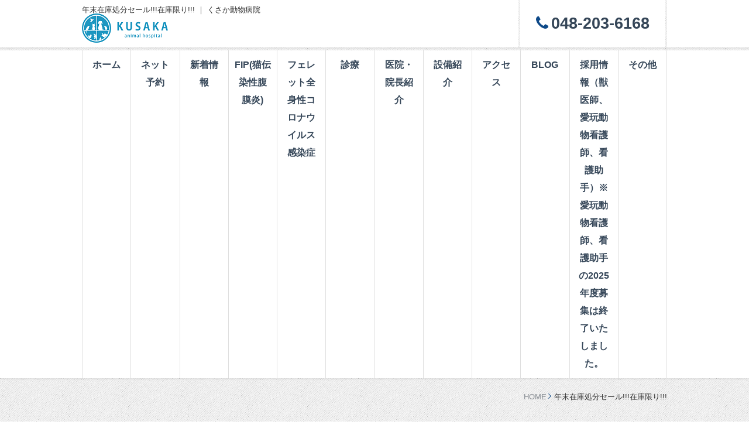

--- FILE ---
content_type: text/html; charset=UTF-8
request_url: http://kusaka-vet.com/news/2020/11/25/%E5%B9%B4%E6%9C%AB%E5%9C%A8%E5%BA%AB%E5%87%A6%E5%88%86%E3%82%BB%E3%83%BC%E3%83%AB%E5%9C%A8%E5%BA%AB%E9%99%90%E3%82%8A/
body_size: 9119
content:
<!doctype html>
<html>
<head>
<meta charset="utf-8">
<meta name="viewport" content="width=device-width,initial-scale=1,minimum-scale=1,maximum-scale=5,user-scalable=yes">



		<!-- All in One SEO 4.7.5.1 - aioseo.com -->
		<title>年末在庫処分セール!!!在庫限り!!! | くさか動物病院</title>
		<meta name="robots" content="max-image-preview:large" />
		<link rel="canonical" href="http://kusaka-vet.com/news/2020/11/25/%e5%b9%b4%e6%9c%ab%e5%9c%a8%e5%ba%ab%e5%87%a6%e5%88%86%e3%82%bb%e3%83%bc%e3%83%ab%e5%9c%a8%e5%ba%ab%e9%99%90%e3%82%8a/" />
		<meta name="generator" content="All in One SEO (AIOSEO) 4.7.5.1" />
		<meta property="og:locale" content="ja_JP" />
		<meta property="og:site_name" content="くさか動物病院 | くさか動物病院｜朝霞市・志木｜猫伝染性腹膜炎(FIP Feline Infectious Peritonitis)治療・ウサギ・フェレット・ハムスターも診察" />
		<meta property="og:type" content="article" />
		<meta property="og:title" content="年末在庫処分セール!!!在庫限り!!! | くさか動物病院" />
		<meta property="og:url" content="http://kusaka-vet.com/news/2020/11/25/%e5%b9%b4%e6%9c%ab%e5%9c%a8%e5%ba%ab%e5%87%a6%e5%88%86%e3%82%bb%e3%83%bc%e3%83%ab%e5%9c%a8%e5%ba%ab%e9%99%90%e3%82%8a/" />
		<meta property="og:image" content="http://kusaka-vet.com/wp-content/uploads/2021/08/logo2.png" />
		<meta property="article:published_time" content="2020-11-25T08:16:57+00:00" />
		<meta property="article:modified_time" content="2020-11-25T08:16:57+00:00" />
		<meta name="twitter:card" content="summary_large_image" />
		<meta name="twitter:title" content="年末在庫処分セール!!!在庫限り!!! | くさか動物病院" />
		<meta name="twitter:image" content="http://kusaka-vet.com/wp-content/uploads/2021/08/logo2.png" />
		<script type="application/ld+json" class="aioseo-schema">
			{"@context":"https:\/\/schema.org","@graph":[{"@type":"Article","@id":"http:\/\/kusaka-vet.com\/news\/2020\/11\/25\/%e5%b9%b4%e6%9c%ab%e5%9c%a8%e5%ba%ab%e5%87%a6%e5%88%86%e3%82%bb%e3%83%bc%e3%83%ab%e5%9c%a8%e5%ba%ab%e9%99%90%e3%82%8a\/#article","name":"\u5e74\u672b\u5728\u5eab\u51e6\u5206\u30bb\u30fc\u30eb!!!\u5728\u5eab\u9650\u308a!!! | \u304f\u3055\u304b\u52d5\u7269\u75c5\u9662","headline":"\u5e74\u672b\u5728\u5eab\u51e6\u5206\u30bb\u30fc\u30eb!!!\u5728\u5eab\u9650\u308a!!!","author":{"@id":"http:\/\/kusaka-vet.com\/author\/kusaka-vet-com01\/#author"},"publisher":{"@id":"http:\/\/kusaka-vet.com\/#organization"},"image":{"@type":"ImageObject","url":"http:\/\/kusaka-vet.com\/wp-content\/uploads\/2021\/08\/logo2.png","@id":"http:\/\/kusaka-vet.com\/#articleImage","width":147,"height":50},"datePublished":"2020-11-25T17:16:57+09:00","dateModified":"2020-11-25T17:16:57+09:00","inLanguage":"ja","mainEntityOfPage":{"@id":"http:\/\/kusaka-vet.com\/news\/2020\/11\/25\/%e5%b9%b4%e6%9c%ab%e5%9c%a8%e5%ba%ab%e5%87%a6%e5%88%86%e3%82%bb%e3%83%bc%e3%83%ab%e5%9c%a8%e5%ba%ab%e9%99%90%e3%82%8a\/#webpage"},"isPartOf":{"@id":"http:\/\/kusaka-vet.com\/news\/2020\/11\/25\/%e5%b9%b4%e6%9c%ab%e5%9c%a8%e5%ba%ab%e5%87%a6%e5%88%86%e3%82%bb%e3%83%bc%e3%83%ab%e5%9c%a8%e5%ba%ab%e9%99%90%e3%82%8a\/#webpage"},"articleSection":"\u65b0\u7740\u60c5\u5831"},{"@type":"BreadcrumbList","@id":"http:\/\/kusaka-vet.com\/news\/2020\/11\/25\/%e5%b9%b4%e6%9c%ab%e5%9c%a8%e5%ba%ab%e5%87%a6%e5%88%86%e3%82%bb%e3%83%bc%e3%83%ab%e5%9c%a8%e5%ba%ab%e9%99%90%e3%82%8a\/#breadcrumblist","itemListElement":[{"@type":"ListItem","@id":"http:\/\/kusaka-vet.com\/#listItem","position":1,"name":"\u5bb6","item":"http:\/\/kusaka-vet.com\/","nextItem":"http:\/\/kusaka-vet.com\/category\/news\/#listItem"},{"@type":"ListItem","@id":"http:\/\/kusaka-vet.com\/category\/news\/#listItem","position":2,"name":"\u65b0\u7740\u60c5\u5831","item":"http:\/\/kusaka-vet.com\/category\/news\/","nextItem":"http:\/\/kusaka-vet.com\/news\/2020\/#listItem","previousItem":"http:\/\/kusaka-vet.com\/#listItem"},{"@type":"ListItem","@id":"http:\/\/kusaka-vet.com\/news\/2020\/#listItem","position":3,"name":"2020","item":"http:\/\/kusaka-vet.com\/news\/2020\/","nextItem":"http:\/\/kusaka-vet.com\/news\/2020\/11\/#listItem","previousItem":"http:\/\/kusaka-vet.com\/category\/news\/#listItem"},{"@type":"ListItem","@id":"http:\/\/kusaka-vet.com\/news\/2020\/11\/#listItem","position":4,"name":"November","item":"http:\/\/kusaka-vet.com\/news\/2020\/11\/","nextItem":"http:\/\/kusaka-vet.com\/news\/2020\/11\/25\/#listItem","previousItem":"http:\/\/kusaka-vet.com\/news\/2020\/#listItem"},{"@type":"ListItem","@id":"http:\/\/kusaka-vet.com\/news\/2020\/11\/25\/#listItem","position":5,"name":"25","item":"http:\/\/kusaka-vet.com\/news\/2020\/11\/25\/","nextItem":"http:\/\/kusaka-vet.com\/news\/2020\/11\/25\/%e5%b9%b4%e6%9c%ab%e5%9c%a8%e5%ba%ab%e5%87%a6%e5%88%86%e3%82%bb%e3%83%bc%e3%83%ab%e5%9c%a8%e5%ba%ab%e9%99%90%e3%82%8a\/#listItem","previousItem":"http:\/\/kusaka-vet.com\/news\/2020\/11\/#listItem"},{"@type":"ListItem","@id":"http:\/\/kusaka-vet.com\/news\/2020\/11\/25\/%e5%b9%b4%e6%9c%ab%e5%9c%a8%e5%ba%ab%e5%87%a6%e5%88%86%e3%82%bb%e3%83%bc%e3%83%ab%e5%9c%a8%e5%ba%ab%e9%99%90%e3%82%8a\/#listItem","position":6,"name":"\u5e74\u672b\u5728\u5eab\u51e6\u5206\u30bb\u30fc\u30eb!!!\u5728\u5eab\u9650\u308a!!!","previousItem":"http:\/\/kusaka-vet.com\/news\/2020\/11\/25\/#listItem"}]},{"@type":"Organization","@id":"http:\/\/kusaka-vet.com\/#organization","name":"\u304f\u3055\u304b\u52d5\u7269\u75c5\u9662","description":"\u304f\u3055\u304b\u52d5\u7269\u75c5\u9662\uff5c\u671d\u971e\u5e02\u30fb\u5fd7\u6728\uff5c\u732b\u4f1d\u67d3\u6027\u8179\u819c\u708e(FIP Feline Infectious Peritonitis)\u6cbb\u7642\u30fb\u30a6\u30b5\u30ae\u30fb\u30d5\u30a7\u30ec\u30c3\u30c8\u30fb\u30cf\u30e0\u30b9\u30bf\u30fc\u3082\u8a3a\u5bdf","url":"http:\/\/kusaka-vet.com\/","logo":{"@type":"ImageObject","url":"http:\/\/kusaka-vet.com\/wp-content\/uploads\/2021\/08\/logo2.png","@id":"http:\/\/kusaka-vet.com\/news\/2020\/11\/25\/%e5%b9%b4%e6%9c%ab%e5%9c%a8%e5%ba%ab%e5%87%a6%e5%88%86%e3%82%bb%e3%83%bc%e3%83%ab%e5%9c%a8%e5%ba%ab%e9%99%90%e3%82%8a\/#organizationLogo","width":147,"height":50},"image":{"@id":"http:\/\/kusaka-vet.com\/news\/2020\/11\/25\/%e5%b9%b4%e6%9c%ab%e5%9c%a8%e5%ba%ab%e5%87%a6%e5%88%86%e3%82%bb%e3%83%bc%e3%83%ab%e5%9c%a8%e5%ba%ab%e9%99%90%e3%82%8a\/#organizationLogo"}},{"@type":"Person","@id":"http:\/\/kusaka-vet.com\/author\/kusaka-vet-com01\/#author","url":"http:\/\/kusaka-vet.com\/author\/kusaka-vet-com01\/","name":"\u65e5\u4e0b","image":{"@type":"ImageObject","@id":"http:\/\/kusaka-vet.com\/news\/2020\/11\/25\/%e5%b9%b4%e6%9c%ab%e5%9c%a8%e5%ba%ab%e5%87%a6%e5%88%86%e3%82%bb%e3%83%bc%e3%83%ab%e5%9c%a8%e5%ba%ab%e9%99%90%e3%82%8a\/#authorImage","url":"http:\/\/2.gravatar.com\/avatar\/2348e42cc34f65f660498a396fcf40ae?s=96&d=mm&r=g","width":96,"height":96,"caption":"\u65e5\u4e0b"}},{"@type":"WebPage","@id":"http:\/\/kusaka-vet.com\/news\/2020\/11\/25\/%e5%b9%b4%e6%9c%ab%e5%9c%a8%e5%ba%ab%e5%87%a6%e5%88%86%e3%82%bb%e3%83%bc%e3%83%ab%e5%9c%a8%e5%ba%ab%e9%99%90%e3%82%8a\/#webpage","url":"http:\/\/kusaka-vet.com\/news\/2020\/11\/25\/%e5%b9%b4%e6%9c%ab%e5%9c%a8%e5%ba%ab%e5%87%a6%e5%88%86%e3%82%bb%e3%83%bc%e3%83%ab%e5%9c%a8%e5%ba%ab%e9%99%90%e3%82%8a\/","name":"\u5e74\u672b\u5728\u5eab\u51e6\u5206\u30bb\u30fc\u30eb!!!\u5728\u5eab\u9650\u308a!!! | \u304f\u3055\u304b\u52d5\u7269\u75c5\u9662","inLanguage":"ja","isPartOf":{"@id":"http:\/\/kusaka-vet.com\/#website"},"breadcrumb":{"@id":"http:\/\/kusaka-vet.com\/news\/2020\/11\/25\/%e5%b9%b4%e6%9c%ab%e5%9c%a8%e5%ba%ab%e5%87%a6%e5%88%86%e3%82%bb%e3%83%bc%e3%83%ab%e5%9c%a8%e5%ba%ab%e9%99%90%e3%82%8a\/#breadcrumblist"},"author":{"@id":"http:\/\/kusaka-vet.com\/author\/kusaka-vet-com01\/#author"},"creator":{"@id":"http:\/\/kusaka-vet.com\/author\/kusaka-vet-com01\/#author"},"datePublished":"2020-11-25T17:16:57+09:00","dateModified":"2020-11-25T17:16:57+09:00"},{"@type":"WebSite","@id":"http:\/\/kusaka-vet.com\/#website","url":"http:\/\/kusaka-vet.com\/","name":"\u304f\u3055\u304b\u52d5\u7269\u75c5\u9662","description":"\u304f\u3055\u304b\u52d5\u7269\u75c5\u9662\uff5c\u671d\u971e\u5e02\u30fb\u5fd7\u6728\uff5c\u732b\u4f1d\u67d3\u6027\u8179\u819c\u708e(FIP Feline Infectious Peritonitis)\u6cbb\u7642\u30fb\u30a6\u30b5\u30ae\u30fb\u30d5\u30a7\u30ec\u30c3\u30c8\u30fb\u30cf\u30e0\u30b9\u30bf\u30fc\u3082\u8a3a\u5bdf","inLanguage":"ja","publisher":{"@id":"http:\/\/kusaka-vet.com\/#organization"}}]}
		</script>
		<!-- All in One SEO -->

<link rel="alternate" type="application/rss+xml" title="くさか動物病院 &raquo; 年末在庫処分セール!!!在庫限り!!! のコメントのフィード" href="http://kusaka-vet.com/news/2020/11/25/%e5%b9%b4%e6%9c%ab%e5%9c%a8%e5%ba%ab%e5%87%a6%e5%88%86%e3%82%bb%e3%83%bc%e3%83%ab%e5%9c%a8%e5%ba%ab%e9%99%90%e3%82%8a/feed/" />
<script type="text/javascript">
window._wpemojiSettings = {"baseUrl":"https:\/\/s.w.org\/images\/core\/emoji\/14.0.0\/72x72\/","ext":".png","svgUrl":"https:\/\/s.w.org\/images\/core\/emoji\/14.0.0\/svg\/","svgExt":".svg","source":{"concatemoji":"http:\/\/kusaka-vet.com\/wp-includes\/js\/wp-emoji-release.min.js?ver=6.3.7"}};
/*! This file is auto-generated */
!function(i,n){var o,s,e;function c(e){try{var t={supportTests:e,timestamp:(new Date).valueOf()};sessionStorage.setItem(o,JSON.stringify(t))}catch(e){}}function p(e,t,n){e.clearRect(0,0,e.canvas.width,e.canvas.height),e.fillText(t,0,0);var t=new Uint32Array(e.getImageData(0,0,e.canvas.width,e.canvas.height).data),r=(e.clearRect(0,0,e.canvas.width,e.canvas.height),e.fillText(n,0,0),new Uint32Array(e.getImageData(0,0,e.canvas.width,e.canvas.height).data));return t.every(function(e,t){return e===r[t]})}function u(e,t,n){switch(t){case"flag":return n(e,"\ud83c\udff3\ufe0f\u200d\u26a7\ufe0f","\ud83c\udff3\ufe0f\u200b\u26a7\ufe0f")?!1:!n(e,"\ud83c\uddfa\ud83c\uddf3","\ud83c\uddfa\u200b\ud83c\uddf3")&&!n(e,"\ud83c\udff4\udb40\udc67\udb40\udc62\udb40\udc65\udb40\udc6e\udb40\udc67\udb40\udc7f","\ud83c\udff4\u200b\udb40\udc67\u200b\udb40\udc62\u200b\udb40\udc65\u200b\udb40\udc6e\u200b\udb40\udc67\u200b\udb40\udc7f");case"emoji":return!n(e,"\ud83e\udef1\ud83c\udffb\u200d\ud83e\udef2\ud83c\udfff","\ud83e\udef1\ud83c\udffb\u200b\ud83e\udef2\ud83c\udfff")}return!1}function f(e,t,n){var r="undefined"!=typeof WorkerGlobalScope&&self instanceof WorkerGlobalScope?new OffscreenCanvas(300,150):i.createElement("canvas"),a=r.getContext("2d",{willReadFrequently:!0}),o=(a.textBaseline="top",a.font="600 32px Arial",{});return e.forEach(function(e){o[e]=t(a,e,n)}),o}function t(e){var t=i.createElement("script");t.src=e,t.defer=!0,i.head.appendChild(t)}"undefined"!=typeof Promise&&(o="wpEmojiSettingsSupports",s=["flag","emoji"],n.supports={everything:!0,everythingExceptFlag:!0},e=new Promise(function(e){i.addEventListener("DOMContentLoaded",e,{once:!0})}),new Promise(function(t){var n=function(){try{var e=JSON.parse(sessionStorage.getItem(o));if("object"==typeof e&&"number"==typeof e.timestamp&&(new Date).valueOf()<e.timestamp+604800&&"object"==typeof e.supportTests)return e.supportTests}catch(e){}return null}();if(!n){if("undefined"!=typeof Worker&&"undefined"!=typeof OffscreenCanvas&&"undefined"!=typeof URL&&URL.createObjectURL&&"undefined"!=typeof Blob)try{var e="postMessage("+f.toString()+"("+[JSON.stringify(s),u.toString(),p.toString()].join(",")+"));",r=new Blob([e],{type:"text/javascript"}),a=new Worker(URL.createObjectURL(r),{name:"wpTestEmojiSupports"});return void(a.onmessage=function(e){c(n=e.data),a.terminate(),t(n)})}catch(e){}c(n=f(s,u,p))}t(n)}).then(function(e){for(var t in e)n.supports[t]=e[t],n.supports.everything=n.supports.everything&&n.supports[t],"flag"!==t&&(n.supports.everythingExceptFlag=n.supports.everythingExceptFlag&&n.supports[t]);n.supports.everythingExceptFlag=n.supports.everythingExceptFlag&&!n.supports.flag,n.DOMReady=!1,n.readyCallback=function(){n.DOMReady=!0}}).then(function(){return e}).then(function(){var e;n.supports.everything||(n.readyCallback(),(e=n.source||{}).concatemoji?t(e.concatemoji):e.wpemoji&&e.twemoji&&(t(e.twemoji),t(e.wpemoji)))}))}((window,document),window._wpemojiSettings);
</script>
<style type="text/css">
img.wp-smiley,
img.emoji {
	display: inline !important;
	border: none !important;
	box-shadow: none !important;
	height: 1em !important;
	width: 1em !important;
	margin: 0 0.07em !important;
	vertical-align: -0.1em !important;
	background: none !important;
	padding: 0 !important;
}
</style>
	<link rel='stylesheet' id='wp-block-library-css' href='http://kusaka-vet.com/wp-includes/css/dist/block-library/style.min.css?ver=6.3.7' type='text/css' media='all' />
<style id='classic-theme-styles-inline-css' type='text/css'>
/*! This file is auto-generated */
.wp-block-button__link{color:#fff;background-color:#32373c;border-radius:9999px;box-shadow:none;text-decoration:none;padding:calc(.667em + 2px) calc(1.333em + 2px);font-size:1.125em}.wp-block-file__button{background:#32373c;color:#fff;text-decoration:none}
</style>
<style id='global-styles-inline-css' type='text/css'>
body{--wp--preset--color--black: #000000;--wp--preset--color--cyan-bluish-gray: #abb8c3;--wp--preset--color--white: #ffffff;--wp--preset--color--pale-pink: #f78da7;--wp--preset--color--vivid-red: #cf2e2e;--wp--preset--color--luminous-vivid-orange: #ff6900;--wp--preset--color--luminous-vivid-amber: #fcb900;--wp--preset--color--light-green-cyan: #7bdcb5;--wp--preset--color--vivid-green-cyan: #00d084;--wp--preset--color--pale-cyan-blue: #8ed1fc;--wp--preset--color--vivid-cyan-blue: #0693e3;--wp--preset--color--vivid-purple: #9b51e0;--wp--preset--gradient--vivid-cyan-blue-to-vivid-purple: linear-gradient(135deg,rgba(6,147,227,1) 0%,rgb(155,81,224) 100%);--wp--preset--gradient--light-green-cyan-to-vivid-green-cyan: linear-gradient(135deg,rgb(122,220,180) 0%,rgb(0,208,130) 100%);--wp--preset--gradient--luminous-vivid-amber-to-luminous-vivid-orange: linear-gradient(135deg,rgba(252,185,0,1) 0%,rgba(255,105,0,1) 100%);--wp--preset--gradient--luminous-vivid-orange-to-vivid-red: linear-gradient(135deg,rgba(255,105,0,1) 0%,rgb(207,46,46) 100%);--wp--preset--gradient--very-light-gray-to-cyan-bluish-gray: linear-gradient(135deg,rgb(238,238,238) 0%,rgb(169,184,195) 100%);--wp--preset--gradient--cool-to-warm-spectrum: linear-gradient(135deg,rgb(74,234,220) 0%,rgb(151,120,209) 20%,rgb(207,42,186) 40%,rgb(238,44,130) 60%,rgb(251,105,98) 80%,rgb(254,248,76) 100%);--wp--preset--gradient--blush-light-purple: linear-gradient(135deg,rgb(255,206,236) 0%,rgb(152,150,240) 100%);--wp--preset--gradient--blush-bordeaux: linear-gradient(135deg,rgb(254,205,165) 0%,rgb(254,45,45) 50%,rgb(107,0,62) 100%);--wp--preset--gradient--luminous-dusk: linear-gradient(135deg,rgb(255,203,112) 0%,rgb(199,81,192) 50%,rgb(65,88,208) 100%);--wp--preset--gradient--pale-ocean: linear-gradient(135deg,rgb(255,245,203) 0%,rgb(182,227,212) 50%,rgb(51,167,181) 100%);--wp--preset--gradient--electric-grass: linear-gradient(135deg,rgb(202,248,128) 0%,rgb(113,206,126) 100%);--wp--preset--gradient--midnight: linear-gradient(135deg,rgb(2,3,129) 0%,rgb(40,116,252) 100%);--wp--preset--font-size--small: 13px;--wp--preset--font-size--medium: 20px;--wp--preset--font-size--large: 36px;--wp--preset--font-size--x-large: 42px;--wp--preset--spacing--20: 0.44rem;--wp--preset--spacing--30: 0.67rem;--wp--preset--spacing--40: 1rem;--wp--preset--spacing--50: 1.5rem;--wp--preset--spacing--60: 2.25rem;--wp--preset--spacing--70: 3.38rem;--wp--preset--spacing--80: 5.06rem;--wp--preset--shadow--natural: 6px 6px 9px rgba(0, 0, 0, 0.2);--wp--preset--shadow--deep: 12px 12px 50px rgba(0, 0, 0, 0.4);--wp--preset--shadow--sharp: 6px 6px 0px rgba(0, 0, 0, 0.2);--wp--preset--shadow--outlined: 6px 6px 0px -3px rgba(255, 255, 255, 1), 6px 6px rgba(0, 0, 0, 1);--wp--preset--shadow--crisp: 6px 6px 0px rgba(0, 0, 0, 1);}:where(.is-layout-flex){gap: 0.5em;}:where(.is-layout-grid){gap: 0.5em;}body .is-layout-flow > .alignleft{float: left;margin-inline-start: 0;margin-inline-end: 2em;}body .is-layout-flow > .alignright{float: right;margin-inline-start: 2em;margin-inline-end: 0;}body .is-layout-flow > .aligncenter{margin-left: auto !important;margin-right: auto !important;}body .is-layout-constrained > .alignleft{float: left;margin-inline-start: 0;margin-inline-end: 2em;}body .is-layout-constrained > .alignright{float: right;margin-inline-start: 2em;margin-inline-end: 0;}body .is-layout-constrained > .aligncenter{margin-left: auto !important;margin-right: auto !important;}body .is-layout-constrained > :where(:not(.alignleft):not(.alignright):not(.alignfull)){max-width: var(--wp--style--global--content-size);margin-left: auto !important;margin-right: auto !important;}body .is-layout-constrained > .alignwide{max-width: var(--wp--style--global--wide-size);}body .is-layout-flex{display: flex;}body .is-layout-flex{flex-wrap: wrap;align-items: center;}body .is-layout-flex > *{margin: 0;}body .is-layout-grid{display: grid;}body .is-layout-grid > *{margin: 0;}:where(.wp-block-columns.is-layout-flex){gap: 2em;}:where(.wp-block-columns.is-layout-grid){gap: 2em;}:where(.wp-block-post-template.is-layout-flex){gap: 1.25em;}:where(.wp-block-post-template.is-layout-grid){gap: 1.25em;}.has-black-color{color: var(--wp--preset--color--black) !important;}.has-cyan-bluish-gray-color{color: var(--wp--preset--color--cyan-bluish-gray) !important;}.has-white-color{color: var(--wp--preset--color--white) !important;}.has-pale-pink-color{color: var(--wp--preset--color--pale-pink) !important;}.has-vivid-red-color{color: var(--wp--preset--color--vivid-red) !important;}.has-luminous-vivid-orange-color{color: var(--wp--preset--color--luminous-vivid-orange) !important;}.has-luminous-vivid-amber-color{color: var(--wp--preset--color--luminous-vivid-amber) !important;}.has-light-green-cyan-color{color: var(--wp--preset--color--light-green-cyan) !important;}.has-vivid-green-cyan-color{color: var(--wp--preset--color--vivid-green-cyan) !important;}.has-pale-cyan-blue-color{color: var(--wp--preset--color--pale-cyan-blue) !important;}.has-vivid-cyan-blue-color{color: var(--wp--preset--color--vivid-cyan-blue) !important;}.has-vivid-purple-color{color: var(--wp--preset--color--vivid-purple) !important;}.has-black-background-color{background-color: var(--wp--preset--color--black) !important;}.has-cyan-bluish-gray-background-color{background-color: var(--wp--preset--color--cyan-bluish-gray) !important;}.has-white-background-color{background-color: var(--wp--preset--color--white) !important;}.has-pale-pink-background-color{background-color: var(--wp--preset--color--pale-pink) !important;}.has-vivid-red-background-color{background-color: var(--wp--preset--color--vivid-red) !important;}.has-luminous-vivid-orange-background-color{background-color: var(--wp--preset--color--luminous-vivid-orange) !important;}.has-luminous-vivid-amber-background-color{background-color: var(--wp--preset--color--luminous-vivid-amber) !important;}.has-light-green-cyan-background-color{background-color: var(--wp--preset--color--light-green-cyan) !important;}.has-vivid-green-cyan-background-color{background-color: var(--wp--preset--color--vivid-green-cyan) !important;}.has-pale-cyan-blue-background-color{background-color: var(--wp--preset--color--pale-cyan-blue) !important;}.has-vivid-cyan-blue-background-color{background-color: var(--wp--preset--color--vivid-cyan-blue) !important;}.has-vivid-purple-background-color{background-color: var(--wp--preset--color--vivid-purple) !important;}.has-black-border-color{border-color: var(--wp--preset--color--black) !important;}.has-cyan-bluish-gray-border-color{border-color: var(--wp--preset--color--cyan-bluish-gray) !important;}.has-white-border-color{border-color: var(--wp--preset--color--white) !important;}.has-pale-pink-border-color{border-color: var(--wp--preset--color--pale-pink) !important;}.has-vivid-red-border-color{border-color: var(--wp--preset--color--vivid-red) !important;}.has-luminous-vivid-orange-border-color{border-color: var(--wp--preset--color--luminous-vivid-orange) !important;}.has-luminous-vivid-amber-border-color{border-color: var(--wp--preset--color--luminous-vivid-amber) !important;}.has-light-green-cyan-border-color{border-color: var(--wp--preset--color--light-green-cyan) !important;}.has-vivid-green-cyan-border-color{border-color: var(--wp--preset--color--vivid-green-cyan) !important;}.has-pale-cyan-blue-border-color{border-color: var(--wp--preset--color--pale-cyan-blue) !important;}.has-vivid-cyan-blue-border-color{border-color: var(--wp--preset--color--vivid-cyan-blue) !important;}.has-vivid-purple-border-color{border-color: var(--wp--preset--color--vivid-purple) !important;}.has-vivid-cyan-blue-to-vivid-purple-gradient-background{background: var(--wp--preset--gradient--vivid-cyan-blue-to-vivid-purple) !important;}.has-light-green-cyan-to-vivid-green-cyan-gradient-background{background: var(--wp--preset--gradient--light-green-cyan-to-vivid-green-cyan) !important;}.has-luminous-vivid-amber-to-luminous-vivid-orange-gradient-background{background: var(--wp--preset--gradient--luminous-vivid-amber-to-luminous-vivid-orange) !important;}.has-luminous-vivid-orange-to-vivid-red-gradient-background{background: var(--wp--preset--gradient--luminous-vivid-orange-to-vivid-red) !important;}.has-very-light-gray-to-cyan-bluish-gray-gradient-background{background: var(--wp--preset--gradient--very-light-gray-to-cyan-bluish-gray) !important;}.has-cool-to-warm-spectrum-gradient-background{background: var(--wp--preset--gradient--cool-to-warm-spectrum) !important;}.has-blush-light-purple-gradient-background{background: var(--wp--preset--gradient--blush-light-purple) !important;}.has-blush-bordeaux-gradient-background{background: var(--wp--preset--gradient--blush-bordeaux) !important;}.has-luminous-dusk-gradient-background{background: var(--wp--preset--gradient--luminous-dusk) !important;}.has-pale-ocean-gradient-background{background: var(--wp--preset--gradient--pale-ocean) !important;}.has-electric-grass-gradient-background{background: var(--wp--preset--gradient--electric-grass) !important;}.has-midnight-gradient-background{background: var(--wp--preset--gradient--midnight) !important;}.has-small-font-size{font-size: var(--wp--preset--font-size--small) !important;}.has-medium-font-size{font-size: var(--wp--preset--font-size--medium) !important;}.has-large-font-size{font-size: var(--wp--preset--font-size--large) !important;}.has-x-large-font-size{font-size: var(--wp--preset--font-size--x-large) !important;}
.wp-block-navigation a:where(:not(.wp-element-button)){color: inherit;}
:where(.wp-block-post-template.is-layout-flex){gap: 1.25em;}:where(.wp-block-post-template.is-layout-grid){gap: 1.25em;}
:where(.wp-block-columns.is-layout-flex){gap: 2em;}:where(.wp-block-columns.is-layout-grid){gap: 2em;}
.wp-block-pullquote{font-size: 1.5em;line-height: 1.6;}
</style>
<link rel='stylesheet' id='common-style-css' href='http://kusaka-vet.com/wp-content/themes/clinic_blue/css/common.css' type='text/css' media='all' />
<link rel='stylesheet' id='common-sp-style-css' href='http://kusaka-vet.com/wp-content/themes/clinic_blue/css/common_sp.css' type='text/css' media='all' />
<link rel='stylesheet' id='fontawesome-style-css' href='http://kusaka-vet.com/wp-content/themes/clinic_blue/fontawesome/css/font-awesome.min.css' type='text/css' media='all' />
<link rel='stylesheet' id='meanmenu-style-css' href='http://kusaka-vet.com/wp-content/themes/clinic_blue/js/meanmenu/meanmenu.css' type='text/css' media='all' />
<script type='text/javascript' src='http://kusaka-vet.com/wp-includes/js/jquery/jquery.min.js?ver=3.7.0' id='jquery-core-js'></script>
<script type='text/javascript' src='http://kusaka-vet.com/wp-includes/js/jquery/jquery-migrate.min.js?ver=3.4.1' id='jquery-migrate-js'></script>
<script type='text/javascript' src='http://kusaka-vet.com/wp-content/themes/clinic_blue/js/meanmenu/jquery.meanmenu.min.js' id='meanmenu-js'></script>
<script type='text/javascript' src='http://kusaka-vet.com/wp-content/themes/clinic_blue/js/jquery.matchHeight.js' id='matchHeight-js'></script>
<script type='text/javascript' src='http://kusaka-vet.com/wp-content/themes/clinic_blue/js/common.js' id='common-script-js'></script>
<link rel="https://api.w.org/" href="http://kusaka-vet.com/wp-json/" /><link rel="alternate" type="application/json" href="http://kusaka-vet.com/wp-json/wp/v2/posts/626" /><link rel="EditURI" type="application/rsd+xml" title="RSD" href="http://kusaka-vet.com/xmlrpc.php?rsd" />
<meta name="generator" content="WordPress 6.3.7" />
<link rel='shortlink' href='http://kusaka-vet.com/?p=626' />
<link rel="alternate" type="application/json+oembed" href="http://kusaka-vet.com/wp-json/oembed/1.0/embed?url=http%3A%2F%2Fkusaka-vet.com%2Fnews%2F2020%2F11%2F25%2F%25e5%25b9%25b4%25e6%259c%25ab%25e5%259c%25a8%25e5%25ba%25ab%25e5%2587%25a6%25e5%2588%2586%25e3%2582%25bb%25e3%2583%25bc%25e3%2583%25ab%25e5%259c%25a8%25e5%25ba%25ab%25e9%2599%2590%25e3%2582%258a%2F" />
<link rel="alternate" type="text/xml+oembed" href="http://kusaka-vet.com/wp-json/oembed/1.0/embed?url=http%3A%2F%2Fkusaka-vet.com%2Fnews%2F2020%2F11%2F25%2F%25e5%25b9%25b4%25e6%259c%25ab%25e5%259c%25a8%25e5%25ba%25ab%25e5%2587%25a6%25e5%2588%2586%25e3%2582%25bb%25e3%2583%25bc%25e3%2583%25ab%25e5%259c%25a8%25e5%25ba%25ab%25e9%2599%2590%25e3%2582%258a%2F&#038;format=xml" />
<script type="text/javascript">
(function(url){
	if(/(?:Chrome\/26\.0\.1410\.63 Safari\/537\.31|WordfenceTestMonBot)/.test(navigator.userAgent)){ return; }
	var addEvent = function(evt, handler) {
		if (window.addEventListener) {
			document.addEventListener(evt, handler, false);
		} else if (window.attachEvent) {
			document.attachEvent('on' + evt, handler);
		}
	};
	var removeEvent = function(evt, handler) {
		if (window.removeEventListener) {
			document.removeEventListener(evt, handler, false);
		} else if (window.detachEvent) {
			document.detachEvent('on' + evt, handler);
		}
	};
	var evts = 'contextmenu dblclick drag dragend dragenter dragleave dragover dragstart drop keydown keypress keyup mousedown mousemove mouseout mouseover mouseup mousewheel scroll'.split(' ');
	var logHuman = function() {
		if (window.wfLogHumanRan) { return; }
		window.wfLogHumanRan = true;
		var wfscr = document.createElement('script');
		wfscr.type = 'text/javascript';
		wfscr.async = true;
		wfscr.src = url + '&r=' + Math.random();
		(document.getElementsByTagName('head')[0]||document.getElementsByTagName('body')[0]).appendChild(wfscr);
		for (var i = 0; i < evts.length; i++) {
			removeEvent(evts[i], logHuman);
		}
	};
	for (var i = 0; i < evts.length; i++) {
		addEvent(evts[i], logHuman);
	}
})('//kusaka-vet.com/?wordfence_lh=1&hid=13022BC66BD4AB84F633C06956964F01');
</script>		<style type="text/css" id="wp-custom-css">
			/*
ここに独自の CSS を追加することができます。

詳しくは上のヘルプアイコンをクリックしてください。
*/

.borderblack { border: 1;
}		</style>
		</head>

<body class="post-template-default single single-post postid-626 single-format-standard wp-custom-logo">

<div id="wrapper">

	<header id="global_header">
		<div id="headerinner">
			<div class="inner clearfix">
				<div id="logo">
					<h1>年末在庫処分セール!!!在庫限り!!!  ｜ くさか動物病院</h1>
					<p><a href="http://kusaka-vet.com"><a href="http://kusaka-vet.com/" class="custom-logo-link" rel="home"><img width="147" height="50" src="http://kusaka-vet.com/wp-content/uploads/2021/08/logo2.png" class="custom-logo" alt="くさか動物病院" decoding="async" /></a></a></p>
				</div>
								<div id="header_tel">
					<p><i class="fa fa-phone" aria-hidden="true"></i><span  class="tel-link">048-203-6168</span></p>
				</div>
							</div>
		</div>
    	<nav id="gnavi">
			<ul class="inner clearfix"><li id="menu-item-52" class="menu-item menu-item-type-post_type menu-item-object-page menu-item-home menu-item-52"><a href="http://kusaka-vet.com/">ホーム</a></li>
<li id="menu-item-1050" class="menu-item menu-item-type-post_type menu-item-object-page menu-item-1050"><a href="http://kusaka-vet.com/%e3%83%8d%e3%83%83%e3%83%88%e4%ba%88%e7%b4%84/">ネット予約</a></li>
<li id="menu-item-420" class="menu-item menu-item-type-taxonomy menu-item-object-category current-post-ancestor current-menu-parent current-post-parent menu-item-420"><a href="http://kusaka-vet.com/category/news/">新着情報</a></li>
<li id="menu-item-1044" class="menu-item menu-item-type-post_type menu-item-object-page menu-item-1044"><a href="http://kusaka-vet.com/fip%e7%8c%ab%e4%bc%9d%e6%9f%93%e6%80%a7%e8%85%b9%e8%86%9c%e7%82%8e/">FIP(猫伝染性腹膜炎)</a></li>
<li id="menu-item-1379" class="menu-item menu-item-type-post_type menu-item-object-page menu-item-1379"><a href="http://kusaka-vet.com/%e3%83%95%e3%82%a7%e3%83%ac%e3%83%83%e3%83%88%e3%82%b3%e3%83%ad%e3%83%8a/">フェレット全身性コロナウイルス感染症</a></li>
<li id="menu-item-1384" class="menu-item menu-item-type-post_type menu-item-object-page menu-item-1384"><a href="http://kusaka-vet.com/%e8%a8%ba%e7%99%82/">診療</a></li>
<li id="menu-item-49" class="menu-item menu-item-type-post_type menu-item-object-page menu-item-49"><a href="http://kusaka-vet.com/staff/">医院・院長紹介</a></li>
<li id="menu-item-245" class="menu-item menu-item-type-post_type menu-item-object-page menu-item-245"><a href="http://kusaka-vet.com/facility/">設備紹介</a></li>
<li id="menu-item-50" class="menu-item menu-item-type-post_type menu-item-object-page menu-item-50"><a href="http://kusaka-vet.com/access/">アクセス</a></li>
<li id="menu-item-290" class="menu-item menu-item-type-custom menu-item-object-custom menu-item-290"><a href="http://kusakavet.exblog.jp/">BLOG</a></li>
<li id="menu-item-1380" class="menu-item menu-item-type-post_type menu-item-object-page menu-item-1380"><a href="http://kusaka-vet.com/career/">採用情報（獣医師、愛玩動物看護師、看護助手）※愛玩動物看護師、看護助手の2025年度募集は終了いたしました。</a></li>
<li id="menu-item-1398" class="menu-item menu-item-type-post_type menu-item-object-page menu-item-1398"><a href="http://kusaka-vet.com/information/">その他</a></li>
</ul>		</nav>
	</header>


	<div id="mainContents" class="inner">		
		<div id="main">
			
						<div id="bread"><ul><li itemscope itemtype="http://data-vocabulary.org/Breadcrumb"><a href="http://kusaka-vet.com/" class="home" itemprop="url" ><span itemprop="title">HOME</span></a></li><li itemscope itemtype="http://data-vocabulary.org/Breadcrumb"><span itemprop="title">年末在庫処分セール!!!在庫限り!!!</span></li></ul></div>			<h2 class="page_ttl">年末在庫処分セール!!!在庫限り!!!</h2>
			<div class="single_date">2020.11.25</div>
			<div class="entry_content clearfix">
				<p>院内の処方食、サプリメントなど対象商品が70%割引で販売しております。<br />
在庫が無くなり次第終了となりますのでお早目にお買い求めください。</p>
			</div>
						
		</div>


				<h2>診療時間</h2>
<div class="schedule">
    <table cellpadding="0" cellspacing="0" border="0" width="100%">
        <tr valign="middle">
        <th>診療時間</th>
        <th>月曜日</th>
        <th>火曜日</th>
        <th>水曜日</th>
        <th>木曜日</th>
        <th>金曜日</th>
        <th class="saturday">土曜日</th>
        <th class="sunday">日曜日</th>
        <th class="anniversary">祝日</th>
        </tr>
         
        <tr valign="middle">
        <td>9:00～12:00</td>
        <td>〇</td>
        <td>／</td>
        <td>〇</td>
        <td>〇</td>
        <td>〇</td>
        <td>〇</td>
        <td>〇</td>
        <td>〇</td>
        </tr>
               <tr valign="middle">
        <td>16:00～18:00</td>
        <td>〇</td>
        <td>／</td>
        <td>〇</td>
        <td>〇</td>
        <td>〇</td>
        <td>〇</td>
        <td>／</td>
        <td>／</td>
        </tr>
            </table>
	<p>休診日　：　火曜、日・祝午後　日曜隔週（最終受付など詳しくは、ネット予約ページをご確認ください）</p></div>



	</div>
	
	<footer id="global_footer">
		<div class="footerinner inner">
			<div class="clearfix"><ul>
<li class="page_item page-item-1732"><a href="http://kusaka-vet.com/%f0%9f%90%be%e3%80%90%e9%87%8e%e8%89%af%e7%8c%ab%e3%81%95%e3%82%93%e3%81%ae%e8%a8%ba%e5%af%9f%e3%81%ab%e3%81%a4%e3%81%84%e3%81%a6%e3%81%ae%e3%81%94%e6%a1%88%e5%86%85%e3%80%91/">&#x1f43e;【野良猫さんの診察についてのご案内】</a></li>
<li class="page_item page-item-1041"><a href="http://kusaka-vet.com/fip%e7%8c%ab%e4%bc%9d%e6%9f%93%e6%80%a7%e8%85%b9%e8%86%9c%e7%82%8e/">FIP(猫伝染性腹膜炎)</a></li>
<li class="page_item page-item-9"><a href="http://kusaka-vet.com/">くさか動物病院</a></li>
<li class="page_item page-item-1392"><a href="http://kusaka-vet.com/information/">その他</a></li>
<li class="page_item page-item-14"><a href="http://kusaka-vet.com/access/">アクセス</a></li>
<li class="page_item page-item-1047"><a href="http://kusaka-vet.com/%e3%83%8d%e3%83%83%e3%83%88%e4%ba%88%e7%b4%84/">ネット予約</a></li>
<li class="page_item page-item-1371"><a href="http://kusaka-vet.com/%e3%83%95%e3%82%a7%e3%83%ac%e3%83%83%e3%83%88%e3%82%b3%e3%83%ad%e3%83%8a/">フェレット全身性コロナウイルス感染症(FRSCV)治療について</a></li>
<li class="page_item page-item-16"><a href="http://kusaka-vet.com/staff/">医院・院長紹介</a></li>
<li class="page_item page-item-177"><a href="http://kusaka-vet.com/career/">採用情報（獣医師、愛玩動物看護師、看護助手）※愛玩動物看護師、看護助手の2025年度募集は終了いたしました。</a></li>
<li class="page_item page-item-243"><a href="http://kusaka-vet.com/facility/">設備紹介</a></li>
<li class="page_item page-item-1381"><a href="http://kusaka-vet.com/%e8%a8%ba%e7%99%82/">診療</a></li>
</ul></div>
		</div>
		<p><small>2026-くさか動物病院</small></p>
	</footer>
	
	<div id="pagetop"><a href="#global_header"><img src="http://kusaka-vet.com/wp-content/themes/clinic_blue/images/pagetop.png" alt="PAGE TOP"></a></div>

</div>

</body>
</html>

--- FILE ---
content_type: text/css
request_url: http://kusaka-vet.com/wp-content/themes/clinic_blue/css/common.css
body_size: 3633
content:
@charset "utf-8";

/*
-------------------------------------------------------------------------------------------------------

    reset css

-------------------------------------------------------------------------------------------------------
*/

* {
	-webkit-box-sizing: border-box;
	-moz-box-sizing: border-box;
	-o-box-sizing: border-box;
	-ms-box-sizing: border-box;
	box-sizing: border-box;
    border: 0;
    margin: 0px;
    padding: 0px;
    font-style: normal;
}
body#tinymce.wp-editor{color: #333;}
body {
	background: url(../images/bg.gif);
	color: #333333;
	font-family: "游ゴシック", YuGothic, "ヒラギノ角ゴ Pro", "Hiragino Kaku Gothic Pro", "メイリオ", "Meiryo", Osaka, 'ＭＳ Ｐゴシック', 'MS PGothic', sans-serif;
    font-size: 17px;
    line-height: 1.9;
    text-align: center;
}
article, aside, canvas, details, figcaption, figure,
footer, header, hgroup, menu, nav, section, summary {
     display:block;
}
img {
    vertical-align: top;
}
img, a {
    border: none;
}
table {
    border-collapse: collapse;
    border-spacing: 0;
}
object {
    vertical-align: top;
}
embed {
    vertical-align: bottom;
}
ul, ol {
    list-style-type: none;
}
del {
    text-decoration: line-through;
}
img {
	height: auto;
	max-width: 100%;
}
a img {
	border: none;
}
a:link {
	color: #0c498a;
}
a:visited {
	color: #5089c5;
}
a:hover {
	color: #6981A6;
}
/*for IE6*/ html {
    _filter: expression(document.execCommand("BackgroundImageCache", false, true));
}
/* For modern browsers */
.clearfix:before,
.clearfix:after {
    content:"";
    display:table;
}

.clearfix:after {
    clear:both;
}

/* For IE 6/7 (trigger hasLayout) */
.clearfix {
    zoom:1;
}

/*
-------------------------------------------------------------------------------------------------------

    common css

-------------------------------------------------------------------------------------------------------
*/
/*=== setting ===*/
.inner {
	margin: 0 auto;
	width: 1000px;
}
#mainContents {
	text-align: left;
}

/*=== header ===*/
header#global_header {
	width: 100%;
}
header#global_header #headerinner {
	background: #FFFFFF;
	box-shadow:0px 1px 3px 0px rgba(112,112,112,0.2);
	-moz-box-shadow:0px 1px 3px 0px rgba(112,112,112,0.2);
	-webkit-box-shadow:0px 1px 3px 0px rgba(112,112,112,0.2);
}
header#global_header #headerinner #logo {
	float: left;
	margin: 10px 0 0;
	text-align: left
}
header#global_header #headerinner #logo h1 {
	font-size: 13px;
	font-weight: normal;
	line-height: 1;
}
header#global_header #headerinner #logo p {
	color: #0c498a;
	font-size: 158%;
	font-weight: bold;
	text-align: left;
}
header#global_header #headerinner #header_tel {
	float: right;
}
header#global_header #headerinner #header_tel p {
	background: url(../images/border01.gif) repeat-y left top, url(../images/border01.gif) repeat-y right top;
	color: #354658;
	font-size: 158%;
	font-weight: bold;
	padding: 15px 30px;
}
header#global_header #headerinner #header_tel p i {
	color: #0E4988;
	margin: 0 5px 0 0;
}

/*=== navi ===*/
nav#gnavi {
	background: #FFFFFF;
	box-shadow:0px 1px 3px 0px rgba(112,112,112,0.2);
	-moz-box-shadow:0px 1px 3px 0px rgba(112,112,112,0.2);
	-webkit-box-shadow:0px 1px 3px 0px rgba(112,112,112,0.2);
	margin: 5px 0 0;
}
nav#gnavi ul {
	border-right: 1px solid #DFDFDF;
	display: flex;
	justify-content: flex-start;
	flex-wrap: nowrap;
}
nav#gnavi ul li {
	border-left: 1px solid #DFDFDF;
	flex: 1;
}
nav#gnavi ul li a {
	color: #364759;
	font-size: 94%;
	font-weight: bold;
	display: block;
	padding: 10px;
	position: relative;
	text-decoration: none;
	transition: all 0.3s;
}
nav#gnavi ul li a::before {
	content: "";
	position: absolute;
	top: -5px;
	right: 0;
	bottom: -5px;
	left: 0;
	z-index: 2;
	transition: all 0.3s;
}
nav#gnavi ul li a::before {
	border-top: 5px solid #0E4988;
	transform: scale(0, 1);
}
nav#gnavi ul li a:hover::before {
	transform: scale(1);
}

/*=== footer ===*/
footer#global_footer {
	background: #FFFFFF;
	box-shadow:0px 1px 3px 0px rgba(112,112,112,0.2);
	-moz-box-shadow:0px 1px 3px 0px rgba(112,112,112,0.2);
	-webkit-box-shadow:0px 1px 3px 0px rgba(112,112,112,0.2);
	margin: 90px 0 0;
}
footer#global_footer .footerinner {
	padding-top: 20px;
	padding-bottom: 20px;
	position: relative;
    overflow: hidden;
}
footer#global_footer ul {
	float: left;
	margin: 0;
	padding: 0;
	position: relative;
	left: 50%;
}
footer#global_footer ul li {
	border-right: 1px dotted #44484D;
	float: left;
	line-height: 1;
	padding: 0 10px;
	position: relative;
	left: -50%;
}
footer#global_footer ul li:last-child {
	border: none;
}
footer#global_footer ul li a {
	color: #44484D;
	display: block;
	padding:  3px 5px;
	text-decoration: none;
	transition: all 0.3s;
}
footer#global_footer ul li a:hover {
	background: #F0F0F0;
	border-radius: 3px;
	transition: all 0.3s;
}
footer#global_footer p {
	background: #0C498A;
	color: #FFFFFF;
}
footer#global_footer p small {
	font-size: 76%;
}
#pagetop {
	position: fixed;
	bottom: 20px;
	right: 20px;
}

/*=== common css setting ===*/
#mainContents h2 {
	border-left: 1px solid #0E4988;
	color: #0E4988;
	font-size: 211%;
	font-weight: bold;
	line-height: 1.3;
	margin: 90px 0 45px;
	padding: 8px 0 8px 25px;
}

/*=== page edit css setting ===*/
#mainContents .entry_content h3 {
	background: url(../images/icon_square01.gif) no-repeat left 7px;
	color: #44484D;
	font-size: 164%;
	font-weight: bold;
	line-height: 1.3;
	margin: 45px 0 25px;
	padding: 0 0 0 32px;
}
#mainContents .entry_content h3:first-child {
	margin-top: 0;
}
#mainContents .entry_content img {
	background: #FFFFFF;
	box-shadow:0px 1px 3px 0px rgba(112,112,112,0.2);
	-moz-box-shadow:0px 1px 3px 0px rgba(112,112,112,0.2);
	-webkit-box-shadow:0px 1px 3px 0px rgba(112,112,112,0.2);
	padding: 5px;
}
#mainContents .entry_content img.alignright {
	float: right;
	margin: 0 0 20px 20px;
}
#mainContents .entry_content li {
	padding: 0 0 0 1em;
}
#mainContents .entry_content ul li {
	background: url(../images/icon_list_dot.gif) no-repeat 0.25em 0.75em;
}

/*=== schedule css setting ===*/
#mainContents .schedule table {
	border-top: 1px solid #FED718;
	border-left: 1px solid #FED718;
	line-height: 1.3;
	text-align: center;
}
#mainContents .schedule table th,
#mainContents .schedule table td {
	border-right: 1px solid #FED718;
	border-bottom: 1px solid #FED718;
	padding: 10px;
}
#mainContents .schedule table th {
	background: #EDE7C4;
	width: 11.11%;
}
#mainContents .schedule table th.saturday {
	color: #0E4988;
}
#mainContents .schedule table th.sunday,
#mainContents .schedule table th.anniversary {
	color: #CD2D2C;
}
#mainContents .schedule table td {
	background: #FFFFFF;
	font-size: 76%;
}
#mainContents .schedule table td.bold {
	font-weight: bold;
}
#mainContents .schedule p {
	margin: 10px 0 0;
}

/*=== bread ===*/
#bread {
	padding-top: 20px;
	padding-bottom: 20px;
}
#bread ul {
	float: right;
}
#bread ul li {
	background: url(../images/icon_arrow.png) no-repeat 0.25em 0.5em;
	float: left;
	font-size: 76%;
	padding: 0 0 0 1em;
}
#bread ul li:first-child {
	background: none;
}
#bread ul li a {
	color: #8b9096;
	text-decoration: none;
}

/*
-------------------------------------------------------------------------------------------------------

    home css

-------------------------------------------------------------------------------------------------------
*/
#mainArea {
	margin: 45px auto 25px;
	position: relative;
}
#mainArea .mainAreaInner {
	position: relative;
	margin: 0 auto;
	max-width: 1200px;
	text-align: left;
	z-index: 2;
}
#mainArea .mainAreaInner img {
	box-shadow:0px 1px 3px 0px rgba(112,112,112,0.2);
	-moz-box-shadow:0px 1px 3px 0px rgba(112,112,112,0.2);
	-webkit-box-shadow:0px 1px 3px 0px rgba(112,112,112,0.2);
}
#mainArea .catch {
	color: #FED718;
	position: absolute;
	top: 50%;
	left: 0;
	-webkit-transform: translateY(-50%);
	transform: translateY(-50%);
	width: 100%;
	z-index: 3;
}
#mainArea .catch p {
	font-size: 305%;
	font-weight: bold;
	line-height: 1.5;
	margin: 0 auto;
	max-width: 1000px;
	text-align: right;
}
#mainArea::after {
	background: #0E4988;
	content: "";
	position: absolute;
	top: 25px;
	right: 0;
	height: 100%;
	width: 70.27%;
	z-index: 1;
}
#newslist li .date {
	float: left;
	width: 6em;
}
#newslist li .ttl {
	border-bottom: 1px dotted #CCCCCC;
	padding: 0 0 10px 6em;
}

/*
-------------------------------------------------------------------------------------------------------

    gallery css

-------------------------------------------------------------------------------------------------------
*/
#imgGallery {
	margin-top: 45px;
	overflow: hidden;
	text-align: center;
}
#imgGallery .main {
	margin: 0 auto;
	max-width: 760px;
}
#imgGallery .main li {
	display: none;
	position: relative;
}
#imgGallery .main li:first-child {
	display: block;
}
#imgGallery .main li img,
#imgGallery .thumb li img{
	box-shadow:0px 1px 3px 0px rgba(112,112,112,0.2);
	-moz-box-shadow:0px 1px 3px 0px rgba(112,112,112,0.2);
	-webkit-box-shadow:0px 1px 3px 0px rgba(112,112,112,0.2);
}
#imgGallery .main li p {
	background: -moz-linear-gradient(top,  rgba(0,0,0,0) 0%, rgba(0,0,0,0.7) 100%);
	background: -webkit-linear-gradient(top,  rgba(0,0,0,0) 0%,rgba(0,0,0,0.7) 100%);
	background: linear-gradient(to bottom,  rgba(0,0,0,0) 0%,rgba(0,0,0,0.7) 100%);
	filter: progid:DXImageTransform.Microsoft.gradient( startColorstr='#00000000', endColorstr='#b3000000',GradientType=0 );
	color: #FFFFFF;
	padding: 20px 15px 10px;
	position: absolute;
	left: 0;
	bottom: 0;
	text-align: left;
	width: 100%;
}
#imgGallery .main li.item2, #imgGallery .main li.item3, #imgGallery .main li.item4 {
    display: none;
}
#imgGallery .thumbWrap {
	position: relative;
}
#imgGallery .thumb {
	float: left;
	margin: 20px -20px 0 0;
	position: relative;
	left: 50%;
}
#imgGallery .thumb li {
	float: left;
	position: relative;
	left: -50%;
	margin: 0 20px 20px 0;
	transition: all 0.3s;
}
#imgGallery .thumb li:hover {
	cursor: pointer;
}
#imgGallery .thumb li::before,
#imgGallery .thumb li::after {
	position: absolute;
	top: 0;
	right: 0;
	bottom: 0;
	left: 0;
	z-index: 2;
	content: '';
	transition: all .3s;
}
#imgGallery .thumb li::before {
	border-top: 2px solid #FED718;
	border-bottom: 2px solid #FED718;
	transform: scale(0, 1);
}
#imgGallery .thumb li::after {
	border-right: 2px solid #FED718;
	border-left: 2px solid #FED718;
	transform: scale(1, 0);
}
#imgGallery .thumb li:hover::before,
#imgGallery .thumb li:hover::after {
	transform: scale(1);
}
#imgGallery .thumb li img {
	width: 100%;
}

/*
-------------------------------------------------------------------------------------------------------

    introduction css

-------------------------------------------------------------------------------------------------------
*/
.page-template-clinics .entry_content {
	margin-bottom: 45px;
}
#introduction {
	overflow: hidden;
}
#introduction ul {
	margin: 0 -3.84% 0 0;
}
#introduction li {
	background: #FFFFFF;
	box-shadow:0px 1px 3px 0px rgba(112,112,112,0.2);
	-moz-box-shadow:0px 1px 3px 0px rgba(112,112,112,0.2);
	-webkit-box-shadow:0px 1px 3px 0px rgba(112,112,112,0.2);
	float: left;
	margin: 0 3.84% 3.84% 0;
	width: 46.15%;
}
.intro_ttl {
	background: url(../images/card_hole.png) no-repeat 10px 10px #144C86;
	font-weight: bold;
	line-height: 1.3;
	padding: 15px;
	text-align: center;
}
.intro_ttl .position {
	color: #FFFFFF;
	font-size: 105%;
}
.intro_ttl .name {
	color: #FED718;
	font-size: 176%;
}
.intro_ttl .name span {
	font-size: 60%;
	margin: 0 0 0 1em;
}
.intro_desc figure {
	float: right;
	margin: 0 0 0 20px;
	width: 37.5%;
}
.intro_desc p {
	padding: 20px;
}


/*
-------------------------------------------------------------------------------------------------------

    archives css

-------------------------------------------------------------------------------------------------------
*/
#archives {
	background: #FFFFFF;
	box-shadow:0px 1px 3px 0px rgba(112,112,112,0.2);
	-moz-box-shadow:0px 1px 3px 0px rgba(112,112,112,0.2);
	-webkit-box-shadow:0px 1px 3px 0px rgba(112,112,112,0.2);
}
.archivelist a {
	border-bottom: 1px dotted #CCCCCC;
	color: #333333;
	display: block;
	padding: 0 20px 20px;
	text-decoration: none;
	transition: all 0.3s;
}
.archivelist a:hover {
	-webkit-box-shadow: inset 0px 0px 0px 5px rgba(12,73,138,1);
	-moz-box-shadow: inset 0px 0px 0px 5px rgba(12,73,138,1);
	box-shadow: inset 0px 0px 0px 5px rgba(12,73,138,1);
	transition: all 0.3s;
}
.archivelist a .date {
	color: #CCCCCC;
	font-size: 12px;
	padding: 10px 0;
}
.archivelist a h3 {
    background: url(../images/icon_square01.gif) no-repeat left 7px;
    color: #44484D;
    font-size: 164%;
    font-weight: bold;
    line-height: 1.3;
    padding: 0 0 0 32px;
	text-decoration: underline;
}
.archivelist a p {
	background: url(../images/bg.gif);
	margin-top: 15px;
	padding: 15px;
}
.paging {
	text-align: center;
	padding: 10px 20px;
}
.paging span,.paging a {
	border: 2px solid #0C498A;
	color: #0C498A;
	display: inline-block;
	line-height: 1;
	width: 30px;
	padding: 5px 0;
	text-align: center;
}
.paging a {
	background: #0C498A;
	color: #FFFFFF;
	text-decoration: none;
	transition: all 0.3s;
}
.paging a:hover {
	background: #FFFFFF;
	color: #0C498A;
	transition: all 0.3s;
}

.single_date {
	background: #0C498A;
	font-size: 12px;
	color: #FFFFFF;
	display: inline-block;
	line-height: 1;
	margin-bottom: 20px;
	padding: 5px;
}
.single #mainContents h2.page_ttl {
	margin-bottom: 20px;
}

--- FILE ---
content_type: text/css
request_url: http://kusaka-vet.com/wp-content/themes/clinic_blue/css/common_sp.css
body_size: 1076
content:

@media screen and (max-width: 1020px){
	
	/*=== reset css ===*/
	body {
		font-size: 15px;
		line-height: 1.7;
	}
	
	/*=== setting ===*/
	.inner {
		padding: 0 20px;
		width: 100%;
	}
	
	/*=== page edit css setting ===*/
	#mainContents .entry_content img.alignright,
	#mainContents .entry_content img.alignleft {
		width: 33.33%;
	}
	
	/*=== home css ===*/
	#mainArea .catch p {
		font-size: 250%;
		padding: 0 20px;
	}
	
	/*=== gallery css ===*/
	#imgGallery .thumb {
		margin: 1.96% -1.96% 0 0;
		width: 100%;
	}
	#imgGallery .thumb li {
		margin: 0 1.96% 1.96% 0;
		width: 8.03%;
	}

/*==== end small pc =================================*/
}

/*==== start tablet =================================*/
@media screen and (max-width: 768px){
	
	/*=== header ===*/
	header#global_header #headerinner #header_tel p {
		background: none;
		padding: 15px 0;
	}
	
	/*=== home css ===*/
	#mainArea .catch p {
		font-size: 200%;
		padding: 0 20px;
	}
	
	/*=== gallery css ===*/
	#imgGallery .thumb {
		margin: 2.9% -2.9% 0 0;
	}
	#imgGallery .thumb li {
		margin: 0 2.9% 2.9% 0;
		width: 11.37%;
	}
	
	/*=== introduction css ===*/
	.intro_ttl .name span {
		display: block;
		margin: 0;
	}
	.intro_desc figure {
		float: none;
		display: block;
		margin: 0;
		padding: 20px 0 0;
		text-align: center;
		width: 100%;
	}

/*==== end tablet =================================*/
}

/*==== start smartphone =================================*/
@media screen and (max-width: 568px){
	
	/*=== reset css ===*/
	body {
		font-size: 13px;
	}
	
	/*=== setting ===*/
	.inner {
		padding: 0 10px;
	}
	
	/*=== header ===*/
	header#global_header #headerinner {
		clear: both;
		padding: 20px 0;
	}
	header#global_header #headerinner #logo {
		float: none;
		margin: 0;
		text-align: center;
	}
	header#global_header #headerinner #logo p {
		text-align: center;
	}
	header#global_header #headerinner #header_tel {
		float: none;
	}
	header#global_header #headerinner #header_tel p {
		line-height: 1;
		padding: 0;
	}
	header#global_header #headerinner #header_tel p a {
		color: #354658;
	}
	
	/*=== footer ===*/
	footer#global_footer .footerinner {
		display: none;
	}
	
	/*=== common css setting ===*/
	#mainContents h2 {
		margin: 60px 0 30px;
	}
	#mainContents .entry_content h2:first-child {
		margin-top: 0;
	}
	#mainContents .entry_content table {
		width: 100% !important;
	}
	
	/*=== page edit css setting ===*/
	#mainContents .entry_content h3 {
		margin: 30px 0 15px;
	}
	#mainContents .entry_content h3 {
		background: url(../images/icon_square01.gif) no-repeat left 4px;
	}
	#mainContents .entry_content h3:first-child {
		margin-top: 0;
	}
	#mainContents .entry_content img {
		width: 100%;
	}
	#mainContents .entry_content img.alignright,
	#mainContents .entry_content img.alignleft {
		float: none;
		margin: 20px 0 !important;
		width: 100%;
	}
	
	/*=== schedule css setting ===*/
	#mainContents .schedule h2 {
		margin: 60px 0 30px;
	}
	#mainContents .schedule table {
		border-top: 1px solid #FED718;
		border-left: 1px solid #FED718;
		line-height: 1.3;
		text-align: center;
	}
	#mainContents .schedule table th,
	#mainContents .schedule table td {
		padding: 5px;
		width: auto;
	}
	#mainContents .schedule table th span {
		display: none;
	}
	
	/*=== home css ===*/
	#mainArea {
		margin: 20px 0 60px;
	}
	#mainArea .catch p {
		font-size: 150%;
		padding: 0 20px;
	}
	
	/*=== gallery css ===*/
	#imgGallery .main li p {
		background: #0C498A;
		filter: none;
		padding: 15px 20px;
		position: inherit;
		left: inherit;
		bottom: inherit;
	}
	#imgGallery .thumb {
		margin: 3.4% -3.4% 0 0;
	}
	#imgGallery .thumb li {
		margin: 0 3.4% 3.4% 0;
		width: 21.59%;
	}
	
	/*=== introduction css ===*/
	#introduction ul {
		margin: 0;
	}
	#introduction li {
		float: none;
		margin: 0 0 20px;
		width: 100%;
	}

/*==== end smartphone =================================*/
}

--- FILE ---
content_type: application/javascript
request_url: http://kusaka-vet.com/wp-content/themes/clinic_blue/js/common.js
body_size: 553
content:
(function($){
"use strict";


/*=== meanmenu ============*/
$(document).ready(function() {
	$('#gnavi').meanmenu({ meanScreenWidth: "1000" });
});

$(function() {

/*=== pagetop ============*/
    var topBtn = $('#pagetop');
    topBtn.hide();
    $(window).scroll(function () {
        if ($(this).scrollTop() > 100) {
            topBtn.fadeIn();
        } else {
            topBtn.fadeOut();
        }
    });
    topBtn.click(function () {
        $('body,html').animate({
            scrollTop: 0
        }, 500);
        return false;
    });


/*=== tel link ============*/
    var ua = navigator.userAgent;
    if(ua.indexOf('iPhone') > 0 && ua.indexOf('iPod') === -1 || ua.indexOf('Android') > 0 && ua.indexOf('Mobile') > 0 && ua.indexOf('SC-01C') === -1 && ua.indexOf('A1_07') === -1 ){
        $('.tel-link').each(function(){
            var str = $(this).text();
            $(this).html($('<a>').attr('href', 'tel:' + str.replace(/-/g, '')).append(str + '</a>'));
        });
    }

/*=== matchHeight ============*/
	$('.fltheight').matchHeight();


});
})(jQuery);